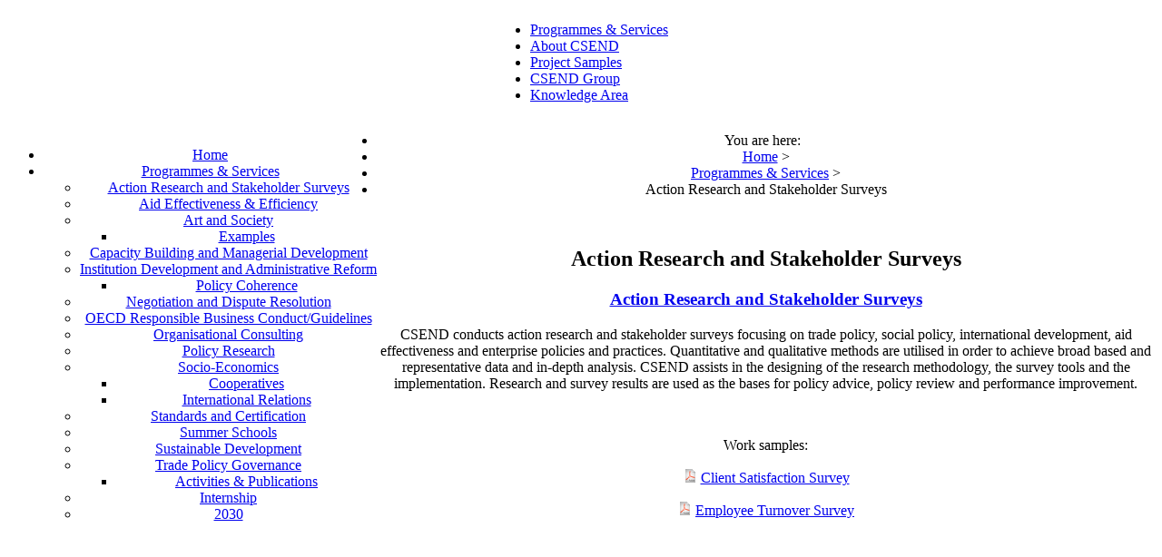

--- FILE ---
content_type: text/html; charset=utf-8
request_url: https://www.csend.org/programmes-a-services/action-research-and-stakeholder-surveys
body_size: 3539
content:

<!DOCTYPE html PUBLIC "-//W3C//DTD XHTML 1.0 Transitional//EN" "http://www.w3.org/TR/xhtml1/DTD/xhtml1-transitional.dtd">

<html prefix="og: http://ogp.me/ns#" xmlns="http://www.w3.org/1999/xhtml" xml:lang="en-gb" lang="en-gb" >

<head>

 

<base href="https://www.csend.org/programmes-a-services/action-research-and-stakeholder-surveys" />
	<meta http-equiv="content-type" content="text/html; charset=utf-8" />
	<meta property="og:url" content="https://www.csend.org/programmes-a-services/action-research-and-stakeholder-surveys" />
	<meta property="og:type" content="website" />
	<meta property="og:title" content="Action Research and Stakeholder Surveys" />
	<meta name="twitter:card" content="summary" />
	<meta name="twitter:title" content="Action Research and Stakeholder Surveys" />
	<meta name="generator" content="Csend.org" />
	<title>Action Research and Stakeholder Surveys</title>
	<link href="https://www.csend.org/programmes-a-services/action-research-and-stakeholder-surveys" rel="canonical" />
	<link href="/programmes-a-services/action-research-and-stakeholder-surveys" rel="canonical" />
	<link href="/templates/csend-v1/favicon.ico" rel="shortcut icon" type="image/vnd.microsoft.icon" />
	<link href="https://cdnjs.cloudflare.com/ajax/libs/simple-line-icons/2.4.1/css/simple-line-icons.min.css" rel="stylesheet" type="text/css" />
	<link href="/templates/csend-v1/css/k2.css?v=2.11.20240911" rel="stylesheet" type="text/css" />
	<link href="/plugins/system/jce/css/content.css?badb4208be409b1335b815dde676300e" rel="stylesheet" type="text/css" />
	<script type="application/json" class="joomla-script-options new">{"csrf.token":"fcc773ec329014fbb9292030e0e9a47d","system.paths":{"root":"","base":""}}</script>
	<script src="/media/jui/js/jquery.min.js?1fbf3f284327172df7f0fc3600a4965a" type="text/javascript"></script>
	<script src="/media/jui/js/jquery-noconflict.js?1fbf3f284327172df7f0fc3600a4965a" type="text/javascript"></script>
	<script src="/media/jui/js/jquery-migrate.min.js?1fbf3f284327172df7f0fc3600a4965a" type="text/javascript"></script>
	<script src="/media/k2/assets/js/k2.frontend.js?v=2.11.20240911&sitepath=/" type="text/javascript"></script>
	<script src="/media/jui/js/bootstrap.min.js?1fbf3f284327172df7f0fc3600a4965a" type="text/javascript"></script>
	<script src="/media/system/js/mootools-core.js?1fbf3f284327172df7f0fc3600a4965a" type="text/javascript"></script>
	<script src="/media/system/js/core.js?1fbf3f284327172df7f0fc3600a4965a" type="text/javascript"></script>
	<script src="/media/system/js/mootools-more.js?1fbf3f284327172df7f0fc3600a4965a" type="text/javascript"></script>




<link rel="stylesheet" href="/templates/system/css/system.css" type="text/css" />
<link rel="stylesheet" href="/templates/system/css/general.css" type="text/css" />
<link rel="stylesheet" href="/templates/csend-v1/css/template.css" type="text/css" />
<link rel="stylesheet" href="/templates/csend-v1/css/framework.css" type="text/css" />
<link rel="stylesheet" href="/templates/csend-v1/css/componentheading.css" type="text/css" />
<link rel="stylesheet" href="/templates/csend-v1/css/lastannoucements.css" type="text/css" />
<link rel="stylesheet" href="/templates/csend-v1/css/content.css" type="text/css" />
<link rel="stylesheet" href="/templates/csend-v1/css/k2.css" type="text/css" />
<link rel="stylesheet" href="/templates/csend-v1/css/moduletable_menu.css" type="text/css" />








</head>

<body id="page_bg">
<!-- Google Tag Manager -->
<noscript><iframe src="//www.googletagmanager.com/ns.html?id=GTM-TDTXGF"
height="0" width="0" style="display:none;visibility:hidden"></iframe></noscript>
<script>(function(w,d,s,l,i){w[l]=w[l]||[];w[l].push({'gtm.start':
new Date().getTime(),event:'gtm.js'});var f=d.getElementsByTagName(s)[0],
j=d.createElement(s),dl=l!='dataLayer'?'&l='+l:'';j.async=true;j.src=
'//www.googletagmanager.com/gtm.js?id='+i+dl;f.parentNode.insertBefore(j,f);
})(window,document,'script','dataLayer','GTM-TDTXGF');</script>
<!-- End Google Tag Manager -->


<a name="up" id="up"></a>

<div class="center" align="center">      

<div id="wrapper">

  <div id="wrapper_r">

  

  

    <div id="header">

      <div id="logo_bg">

        

      </div>



                        <div id="menu">

          <table cellpadding="0" cellspacing="0" class="pill">

        <tr>

          <td class="pill_m">

          <div id="pillmenu">

            <ul class="nav menu mod-list">
<li class="item-124"><a href="/programmes-services" >Programmes &amp; Services</a></li><li class="item-125"><a href="/about-csend" >About CSEND</a></li><li class="item-126"><a href="/project-samples" >Project Samples</a></li><li class="item-127"><a href="/csend-group" >CSEND Group</a></li><li class="item-128"><a href="/knowledge-area" >Knowledge Area</a></li></ul>


          </div>

          </td>

        </tr>

          </table>

                        

            </div>  









    </div>

    

    

      

      <div id="whitebox_m">

        <div id="area">



                                    

                                   

                                                                               <div id="twocolumn">


            
              <div id="leftcolumn" style="float:left;">

                		<div class="moduletable_menu">
						<ul class="nav menu mod-list">
<li class="item-153"><a href="http://www.csend.org/homepage" >Home</a></li><li class="item-154 active deeper parent"><a href="/programmes-services" >Programmes &amp; Services</a><ul class="nav-child unstyled small"><li class="item-155 current active"><a href="/programmes-a-services/action-research-and-stakeholder-surveys" >Action Research and Stakeholder Surveys</a></li><li class="item-156"><a href="/programmes-a-services/aid-effectiveness-efficiency" >Aid Effectiveness &amp; Efficiency</a></li><li class="item-157 deeper parent"><a href="/programmes-a-services/art-and-society" >Art and Society</a><ul class="nav-child unstyled small"><li class="item-158"><a href="/programmes-a-services/art-and-society/examples" >Examples</a></li></ul></li><li class="item-159"><a href="/programmes-a-services/capacity-building-and-managerial-development" >Capacity Building and Managerial Development</a></li><li class="item-161 deeper parent"><a href="/programmes-a-services/institution-development-and-administrative-reform" >Institution Development and Administrative Reform</a><ul class="nav-child unstyled small"><li class="item-369"><a href="/programmes-a-services/institution-development-and-administrative-reform/policy-coherence" >Policy Coherence</a></li></ul></li><li class="item-162"><a href="/programmes-a-services/negotiation-and-dispute-resolution" >Negotiation and Dispute Resolution</a></li><li class="item-292"><a href="/programmes-a-services/oecd-responsible-business-conduct-guidelines" >OECD Responsible Business Conduct/Guidelines</a></li><li class="item-163"><a href="/programmes-a-services/organisational-consulting" >Organisational Consulting</a></li><li class="item-160"><a href="/programmes-a-services/policy-research" >Policy Research</a></li><li class="item-365 deeper parent"><a href="/programmes-a-services/socio-economics" >Socio-Economics</a><ul class="nav-child unstyled small"><li class="item-366"><a href="/programmes-a-services/socio-economics/cooperatives" >Cooperatives</a></li><li class="item-368"><a href="/programmes-a-services/socio-economics/international-relations" >International Relations</a></li></ul></li><li class="item-164"><a href="/programmes-a-services/standards-and-certification" >Standards and Certification</a></li><li class="item-249"><a href="/programmes-a-services/summer-schools" >Summer Schools</a></li><li class="item-165"><a href="/programmes-a-services/sustainable-development" >Sustainable Development</a></li><li class="item-166 deeper parent"><a href="/programmes-a-services/item-trade-policy-governance" >Trade Policy Governance</a><ul class="nav-child unstyled small"><li class="item-167"><a href="/trade-policy-governance" >Activities &amp; Publications</a></li></ul></li><li class="item-168"><a href="/programmes-a-services/internship" >Internship</a></li><li class="item-472"><a href="/programmes-a-services/2030" >2030</a></li></ul></li></ul>
		</div>
	

                

              </div>

            
            

                        <div id="maincolumn_full">
              <div class="nopad">

                <div id="system-message-container">
	</div>


                                                          

   

<div aria-label="Breadcrumbs" role="navigation">
	<ul itemscope itemtype="https://schema.org/BreadcrumbList" class="breadcrumb">
					<li>
				You are here: &#160;
			</li>
		
						<li itemprop="itemListElement" itemscope itemtype="https://schema.org/ListItem">
											<a itemprop="item" href="/" class="pathway"><span itemprop="name">Home</span></a>
					
											<span class="divider">
							&gt;						</span>
										<meta itemprop="position" content="1">
				</li>
							<li itemprop="itemListElement" itemscope itemtype="https://schema.org/ListItem">
											<a itemprop="item" href="/programmes-services" class="pathway"><span itemprop="name">Programmes &amp; Services</span></a>
					
											<span class="divider">
							&gt;						</span>
										<meta itemprop="position" content="2">
				</li>
							<li itemprop="itemListElement" itemscope itemtype="https://schema.org/ListItem" class="active">
					<span itemprop="name">
						Action Research and Stakeholder Surveys					</span>
					<meta itemprop="position" content="3">
				</li>
				</ul>
</div>
<br />

<!-- Start K2 Category Layout -->
<div id="k2Container" class="itemListView">

	
	
		<!-- Blocks for current category and subcategories -->
	<div class="itemListCategoriesBlock">

				<!-- Category block -->
		<div class="itemListCategory">

			
			
						<!-- Category title -->
			<h2>Action Research and Stakeholder Surveys</h2>
			
						<!-- Category description -->
			<p></p>
			
			<!-- K2 Plugins: K2CategoryDisplay -->
			
			<div class="clr"></div>
		</div>
		
		
	</div>
	


		<!-- Item list -->
	<div class="itemList">

				<!-- Leading items -->
		<div id="itemListLeading">
			
						
			<div class="itemContainer itemContainerLast">
				
<!-- Start K2 Item Layout -->
<div class="catItemView groupLeading">

	<!-- Plugins: BeforeDisplay -->
	
	<!-- K2 Plugins: K2BeforeDisplay -->
	
	<div class="catItemHeader">
		
	  	  <!-- Item title -->
	  <h3 class="catItemTitle">
			
	  				<a href="/programmes-a-services/action-research-and-stakeholder-surveys/332-action-research-and-stakeholder-surveys">
	  		Action Research and Stakeholder Surveys	  	</a>
	  	
	  		  </h3>
	  
		  </div>

  <!-- Plugins: AfterDisplayTitle -->
  
  <!-- K2 Plugins: K2AfterDisplayTitle -->
  
	
  <div class="catItemBody">

	  <!-- Plugins: BeforeDisplayContent -->
	  
	  <!-- K2 Plugins: K2BeforeDisplayContent -->
	  
	  
	  	  <!-- Item introtext -->
	  <div class="catItemIntroText">
	  	<p>CSEND conducts action research and stakeholder surveys focusing on trade policy, social policy, international development, aid effectiveness and enterprise policies and practices. Quantitative and qualitative methods are utilised in order to achieve broad based and representative data and in-depth analysis. CSEND assists in the designing of the research methodology, the survey tools and the implementation. Research and survey results are used as the bases for policy advice, policy review and performance improvement.</p>
<p>&nbsp;</p>
<p>Work samples:</p>
<p><img src="/images/template/pdf.png" alt="pdf" width="16" height="16" /> <a href="/images/articles/files/20080920_SURV-WB3_Print%20Version.pdf">Client Satisfaction Survey</a></p>
<p><img src="/images/template/pdf.png" alt="pdf" width="16" height="16" /> <a href="/images/articles/files/20080916-Saner-Yiu%20Research%20Paper_Turnover%20in%20India%2027.01.08%20(Final).pdf" target="_blank">Employee Turnover Survey</a></p>	  </div>
	  
		<div class="clr"></div>

	  
	  <!-- Plugins: AfterDisplayContent -->
	  
	  <!-- K2 Plugins: K2AfterDisplayContent -->
	  
	  <div class="clr"></div>
  </div>

  
	<div class="clr"></div>

  
  
  <div class="clr"></div>

	
	
	<div class="clr"></div>

	
  <!-- Plugins: AfterDisplay -->
  
  <!-- K2 Plugins: K2AfterDisplay -->
  
	<div class="clr"></div>
</div>
<!-- End K2 Item Layout -->
			</div>
						<div class="clr"></div>
									<div class="clr"></div>
		</div>
		
		
		
		
	</div>

	<!-- Pagination -->
		<div class="k2Pagination">
				<div class="clr"></div>
			</div>
	
	</div>
<!-- End K2 Category Layout -->


<!-- JoomlaWorks "K2" (v2.11.20240911) | Learn more about K2 at https://getk2.org -->




                                                             

                                                              

              </div>

            </div>

            
<div class="clr"></div>

</div>

        </div>

      </div>



  </div>



  <div id="footer">

    

  </div>

      

  </div>

  </div>

  

</div>



</body>

</html>